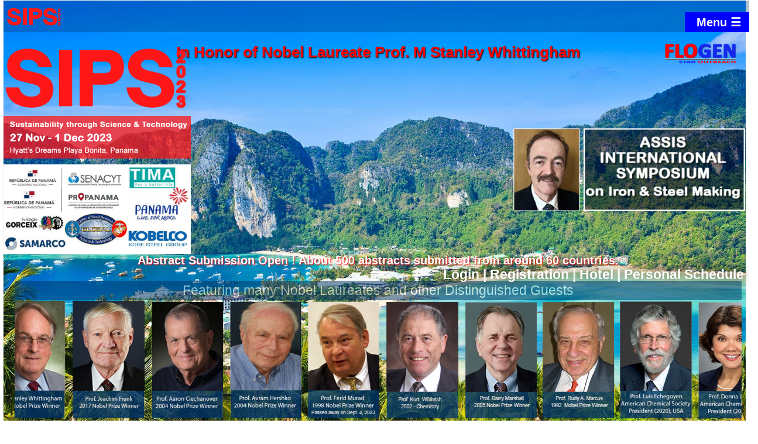

--- FILE ---
content_type: text/html; charset=UTF-8
request_url: https://www.flogen.org/sips2023/summit.php?
body_size: 58268
content:

<!DOCTYPE html>
<html lang="en-US">
   <head><meta http-equiv="Content-Type" content="text/html; charset=utf-8">
       
       <!--Les balises meta essentielles--->
       <title>SIPS 2023 by FLOGEN Stars Outreach</title>
       <meta http-equiv="Content-Language" content="en"/>
       <meta name="viewport" content="width=device-width, initial-scale=1.0"/>
       <meta name="KeyWords" content="Florian Kongoli, SIPS, 2023, FLOGEN Stars Outreach, Sustainability, Summit, Sustainable Industrial Processing Summit and Exhibition, Automation, metallurgy, non-ferrous, ferrous, heat treating, foundry, inorganic chemistry, organic chemistry, information technology, internet, web services, programming, environment, business management, law, medicine, oxidative stress, molten salt, oxidative stress, Nobel Laureate, Ferid Murad,  Andrey Dmitriev, Mark Horstemeyer, Georges Kipouros, Karel Kolomaznik, Yizhak Marcus, Manfred Mauntz, Alexandra Navrotsky, Matthew Nolan, Joseph Poveromo, Patrizia Trovalusci, Toshikazu Yoshikawa, Phuket, Thailand"/>  
       <meta name="description" content="SIPS 2023 Sustainable Industrial Processing Summit and Exhibition is organized by FLOGEN Stars Outreach and hosts multidisciplinary scientific symposiums. Following the previous rich tradition, the summit will cover 3 sustainability pillars:  Science, Technology & Industry, Governance & Management and  Education & Civil Society. SIPS2022 is dedicated to Prof. Ferid Murad, Nobel Laureate in Medicine and the SYMBOL of Unified Science. The summit also honors the following 2023 STARS of sustainable science, technology, and innovation with a specific symposium in their honor and bearing their name: Andrey Dmitriev, Mark Horstemeyer, Georges Kipouros, Karel Kolomaznik, Yizhak Marcus, Manfred Mauntz, Alexandra Navrotsky, Matthew Nolan, Joseph Poveromo, Patrizia Trovalusci, Toshikazu Yoshikawa."/>
       <!--Les balises meta essentielles: Robots & googlebot---> 
       <meta name="robots" content="index, follow" />
       <!--meta name="googlebot" content="index, nosnippet, noarchive" /-->
       <meta name="Publisher" content="FLOGEN" />
       <meta http-equiv="Cache-control" content="public" />
       <meta name="google-site-verification" content="yJwdOr60SWH0QoiQ0_BL1k2gEICEhQd-qyaz8oA16i8" />
       <script language="javascript" type="text/javascript" src="https://www.flogen.org/sips2023/elt/script.js"></script>
       <link rel="stylesheet" href="https://www.flogen.org/sips2023/elt/styles3.css"/>
	   <meta name="viewport" content="width=device-width, initial-scale=1"/>
       <link rel="stylesheet" href="https://www.w3schools.com/w3css/4/w3.css"/> 

<!--script>
var url = window.location.href
var new_path = document.title;
var updated_url= new URL(url).hostname + '/' + new_path;

updated_url = updated_url.replace(/\s/g, '')

document.write(updated_url + '\n')
</script-->

<SCRIPT language="javascript" type="text/javascript">
/*
  var _gaq = _gaq || [];
  _gaq.push(['_setAccount', 'UA-7168949-1']);
  _gaq.push(['_trackPageview']);

  (function() {
    var ga = document.createElement('script'); ga.type = 'text/javascript'; ga.async = true;
    ga.src = ('https:' == document.location.protocol ? 'https://ssl' : 'http://www') + '.google-analytics.com/ga.js';
    var s = document.getElementsByTagName('script')[0]; s.parentNode.insertBefore(ga, s);
  })();*/

// Un tableau qui va contenir toutes tes images.
var images = new Array();  
   images.push("https://www.flogen.org/sips2023/img/Paulo_Santos_Assis_banner5.png");
   images.push("https://www.flogen.org/sips2023/img/Alicia_Duran_banner5.png");
   images.push("https://www.flogen.org/sips2023/img/Luis_Echegoyen_banner5.png");
   images.push("https://www.flogen.org/sips2023/img/Richard_Littleton_Guerrant_banner5.png"); 
   images.push("https://www.flogen.org/sips2023/img/Vasant_Kumar_banner5.png"); 
   images.push("https://www.flogen.org/sips2023/img/Alexandra_Navrotsky_banner5.png");
   images.push("https://www.flogen.org/sips2023/img/Kenneth_Poeppelmeier_banner5.png");
   images.push("https://www.flogen.org/sips2023/img/Mauricio_Leonardo_Torem_banner5.png");
   images.push("https://www.flogen.org/sips2023/img/Hunter_Carter_banner5.png");
   images.push("https://www.flogen.org/sips2023/img/Toshihiko_Ozawa_banner5.png");

    var liens = new Array();   
    liens.push("https://www.flogen.org/sips2023/Paulo_Santos_Assis.php");
    liens.push("https://www.flogen.org/sips2023/Alicia_Duran.php");
    liens.push("https://www.flogen.org/sips2023/Luis_Echegoyen.php");
    liens.push("https://www.flogen.org/sips2023/Richard_Littleton_Guerrant.php");  
    liens.push("https://www.flogen.org/sips2023/Vasant_Kumar.php");  
    liens.push("https://www.flogen.org/sips2023/Alexandra_Navrotsky.php");
    liens.push("https://www.flogen.org/sips2023/Kenneth_Poeppelmeier.php");
    liens.push("https://www.flogen.org/sips2023/Mauricio_Leonardo_Torem.php");
    liens.push("https://www.flogen.org/sips2023/Hunter_Carter.php");
    liens.push("https://www.flogen.org/sips2023/Toshihiko_Ozawa.php");
    
var pointeur = 0;
var bg = 0; 

function ChangerImage(){
    var x = document.getElementById("top5");
   //var y = x.getElementsByClassName("w3-animate-right");
   if(bg%2==0) x.className = "w3-animate-right";
   else  x.className = "w3-animate-top";
   //x.style.backgroundImage = "url('https://www.flogen.org/sips2023/img/bandeau"+bg+".jpg')";
   //x.title = "bandeau"+bg;
   //x.title = bg;
   
   document.getElementById("masuperimage").src = images[pointeur];
   document.getElementById("masuperurl").href = liens[pointeur]; 
   
   if(pointeur < images.length - 1) pointeur++;
   else pointeur = 0;
   if(bg < 3)bg++; //bg=0;
   else bg = 0; 
     
   setTimeout("ChangerImage()", 7050)
}
// Charge la fonction
window.onload = function(){
    carousel3();
    carousel();
    ChangerImage();
}

 </script> 

<!--link href="elt/CalendarControl.css" rel="stylesheet" type="text/css"-->
<!--[if IE]>
    <link rel="stylesheet" href="style-pour-ie.css"/>
<![endif]-->
<!--script src="elt/CalendarControl.js" language="javascript" type="text/javascript" ></script-->

<script type="text/javascript" language="javascript"> //<![CDATA[ 
var tlJsHost = ((window.location.protocol == "https:") ? "https://secure.comodo.com/" : "http://www.trustlogo.com/");
document.write(unescape("%3Cscript src='" + tlJsHost + "trustlogo/javascript/trustlogo.js' type='text/javascript'%3E%3C/script%3E"));
//]]>
</script>

<!--style type="text/css">

body, html {
  height: 100%;
  margin: 0;
}
    .background{
        text-align:center; 
        /*width:100%;*/
        /*height: auto;*/
        height: 100%; 
         background-position: center;
         background-repeat: no-repeat;
         /*background-size: 2500px;*/
         background-size: cover;
         background-image: url(img/bandeau5.jpg);         
    } 
    #menu{  
         background-repeat: no-repeat; 
         background-size: cover;   
         z-index: 100;
         position:fixed; 
         Width:100%;
         text-align:center;  
         background-position: top -100px;
         background-color:rgba(0, 50, 100, 0.3);
 
        } 
     #navbar{  
         background-repeat: no-repeat; 
         background-size: cover;  
         position:fixed; 
         z-index: 100;
         Width:100%;
         text-align:center; 
  top: -150px;
  width: 100%; 
  transition: top 0.3s;
        }       
 
    div.fixed {
    position: fixed;
    bottom: 0;
    left: 0;
    width: 300px;
    background:yellow;
    font-weight:bold;
    border: 3px solid #036;
}
    div.fixed2 {
    position: fixed;
    bottom: 30px;
    left: 0;
    width: 150px;
    background:yellow;
    font-weight:bold;
    border: 3px solid #036;
}
.ablue{color:blue;text-decoration:underline;font-weight:bold;}
.topFlogen3{
        top: 10%;
        right: 20px; 
        position: absolute; width:10%;
  
    }
    #top{text-align:center; 
         width:100%;
         height:500px;
         /*background-color:#036;*/
         background-position: center;
         background-repeat: no-repeat;
         background-size: 2500px;
    }
    /*#top0{color:white;width:100%;font-weight:bold;font-size:150%;background:#036;position: fixed;left:0;top:0;}*/
    #top1{color:white;width:100%;font-size:175%;
     position: absolute;text-align:center;top:70px;color:red;text-align:center;font-weight:bold;text-shadow: 1px 1px 2px  #000}
    .Abstract{color:white;text-align:center;font-weight:bold;text-shadow: 1px 1px 2px  red}
        #top2{position:absolute;top:20%;text-align:center; width:30% !important;}
        
    #top6 #Logo_sips{padding:2px 0; } 
    #top6{position:absolute;top:23%;text-align:center; width:50%;float:left;}
    
    #top2 #Logo_sips{padding:2px 0; }
    
    #top5{position:absolute;top:40%; text-align:right;  right:5px;width:400px}
    #top5 img{margin-right:20px;height:100%;}
    
    #top3{position:absolute;top:70%;color:white;clear:both;font-weight:bold;font-size:150%; border-radius: 5px;width:100%;text-align:center;}
    
    #top4{position:absolute;bottom:0;color:white;clear:both;font-weight:bold;font-size:150%; width:100%;  border-radius: 5px;text-align:center;}
    
    #marquee{font-size:150%; top:410px; color:#fff;font-weight:bold;position:absolute; text-shadow: 0 0 15px red;width:65%;text-align:center;left:20%;}
    
    #login2{font-size:100%; right:15px;top:11%;font-weight:bold;position:absolute; text-shadow: 0 0 15px #000;}
    #login2 a{color:white;}
    
    #mySidebar1{display:none;}
    #mySidebar2{display:none;}
    #legende{ line-height: 100%;}
p{text-align:justify;}

 .panel.show {
    opacity: 1;
    max-height: 1000px !important;  
}

 .tech-slideshow .Nobel{position:absolute;top:50px;background:#036;color:#fff;opacity:0.5;width:100%;font-size:100%}
 
/*Apple iPhone*/ 
@media screen and (max-width: 1200px) {
     /*#left,#top4 { display:none;  }*/
     #mySidebar1{display:block;}
     #mySidebar2{display:block;} 
     /*#covering { display:none;  }*/
     .topFlogen3 { display:none;  } 
     #sympo { display:none;  }
     #top1{font-size:100%;}
     .container{width:100% !important;} 
     #right img{width:100%;} 
     #right  {width:100%;} 
     #login2{top:-10px;left:5%;}
     #login2 a{color:#fff; font-weight:bold;}
     #top3{font-size:100%; }
     .topFlogen3 img{ width: 100%;}
     iframe{width:100% !important;} 
     #content {margin:0; ;width:100%;border:1px solid red; }
     #marquee{font-size:100%; top:425px; color:#fff;font-weight:bold;position:absolute; text-shadow: 0 0 15px red;width:90%;text-align:center;left:5%;} 

    *{font-size:100% !important;}
    
    #top5 img{height:100%}
    #top6{position:absolute;top:2%; left:5px;text-align:center; width:50%;}
    #top2{position:absolute;top:10%; left:5px;text-align:center; width:30%;}
    #top5{position:absolute;top:20%;  right:5px; text-align:center;width:30%;}
    
    #top1{color:white;width:100%;font-weight:bold;font-size:110%;
     position: absolute;text-align:center;top:5px;color:red;text-align:center;font-weight:bold;text-shadow: 1px 1px 2px  #000}
     .tech-slideshow .Abstract{display:none}
     .tech-slideshow {  height: 200px !important;}
      .tech-slideshow .Nobel{position:absolute;top:0px;background:#036;color:#fff;opacity:0.5;width:100%;font-size:100%}
}
 
/*Destop > 750px*/
@media screen and (min-width: 750px)  {
     #content {margin-left:5%; margin-right:5%;  } 
     .container{width:25% !important;}
     .container2{width:25%;}
     #top5{position:absolute;top:25%; text-align:right;  right:5px ;width:20%}
     #top2{width:20%;}
     
}
/*Destop 1024-1600px */
@media screen and (min-width: 1024px) and (max-width: 1600px) {
    #top5{position:absolute;top:20%; text-align:right;  right:5px;width:20%} 
    #top2{position:absolute;top:15%;text-align:center; width:30%; margin:5px;}
}
/*Destop < 480px*/
@media screen and (max-device-width: 480px) {
    #top2{position:absolute;top:10%; width:200px} 
     #top1, #Logo_sips, .br{display:none;}
    .shome img{width:100% !important;}
    #login2{font-size:90%; right:15px;top:-15%;font-weight:bold;position:absolute; text-shadow: 0 0 15px #000;}
    #top6{position:absolute;top:30%;text-align:center; width:90%}
    #content, #contenu{width:100% !important}
    .Nobel{font-size:65% !important;top:-10px !important;} 
    
    #top5{top:25%;}   
}

</style-->
<style type="text/css">

body, html {
  height: 100%;
  margin: 0;
}
    .background{
        text-align:center; 
        /*width:100%;*/
        /*height: auto;*/
        height: 100%; 
         background-position: center;
         background-repeat: no-repeat;
         /*background-size: 2500px;*/
         background-size: cover;
         background-image: url(img/bg1.jpeg);         
    } 
    #menu{  
         background-repeat: no-repeat; 
         background-size: cover;   
         z-index: 100;
         position:fixed; 
         Width:100%;
         text-align:center;  
         background-position: top -100px;
         background-color:rgba(0, 50, 100, 0.3);
                 } 
     #navbar{  
         background-repeat: no-repeat; 
         background-size: cover;  
         position:fixed; 
         z-index: 100;
         Width:100%;
         text-align:center; 
  top: -150px;
  width: 100%; 
  transition: top 0.3s;
        }       
 
    div.fixed {
    position: fixed;
    bottom: 0;
    left: 0;
    width: 300px;
    background:yellow;
    font-weight:bold;
    border: 3px solid #036;
}
    div.fixed2 {
    position: fixed;
    bottom: 30px;
    left: 0;
    width: 150px;
    background:yellow;
    font-weight:bold;
    border: 3px solid #036;
}
    div.fixed5 {
    position: fixed;
    bottom: 2px;
    left: 2px;
    width: 250px;
    background:yellow;
    font-weight:bold;
    border: 3px solid #036
    padding:10px;
}
.ablue{color:blue;text-decoration:underline;font-weight:bold;}
.topFlogen3{
        top: 10%;
        right: 20px; 
        position: absolute; width:10%;
  
    }
    #top{text-align:center; 
         width:100%;
         height:500px;
         /*background-color:#036;*/
         background-position: center;
         background-repeat: no-repeat;
         background-size: 2500px;
    }
    /*#top0{color:white;width:100%;font-weight:bold;font-size:150%;background:#036;position: fixed;left:0;top:0;}*/
    #top1{color:white;width:100%;font-size:175%;
     position: absolute;text-align:center;top:70px;color:red;text-align:center;font-weight:bold;text-shadow: 1px 1px 2px  #000}
    .Abstract{color:white;text-align:center;font-weight:bold;text-shadow: 1px 1px 2px  red}
        #top2{position:absolute;top:10%;text-align:center; width:25%;}
        
    #top6 #Logo_sips{padding:2px 0; } 
    #top6{position:absolute;top:23%;text-align:center; width:50%;float:left;}
    
    #top2 #Logo_sips{padding:2px 0; }
    
    #top5{position:absolute;top:40%; text-align:right;  right:5px;width:400px}
    #top5 img{margin-right:20px;height:100%;}
    
    #top3{position:absolute;top:70%;color:white;clear:both;font-weight:bold;font-size:150%; border-radius: 5px;width:100%;text-align:center;}
    
    #top4{position:absolute;bottom:0;color:white;clear:both;font-weight:bold;font-size:150%; width:100%;  border-radius: 5px;text-align:center;}
    
    #marquee{font-size:150%; top:410px; color:#fff;font-weight:bold;position:absolute; text-shadow: 0 0 15px red;width:65%;text-align:center;left:20%;}
    
    #login2{font-size:100%; right:15px;top:11%;font-weight:bold;position:absolute; text-shadow: 0 0 15px #000;}
    #login2 a{color:white;}
    
    #mySidebar1{display:none;}
    #mySidebar2{display:none;}
    #legende{ line-height: 100%;}
p{text-align:justify;}

 .panel.show {
    opacity: 1;
    max-height: 1000px !important;  
}

 .tech-slideshow .Nobel{position:absolute;top:50px;background:#036;color:#fff;opacity:0.5;width:100%;font-size:100%}

/*Apple iPhone*/ 
@media screen and (max-width: 1200px) {
     /*#left,#top4 { display:none;  }*/
     #mySidebar1{display:block;}
     #mySidebar2{display:block;} 
     /*#covering { display:none;  }*/
     .topFlogen3 { display:none;  } 
     #sympo { display:none;  }
     #top1{font-size:100%;}
     .container{width:100% !important;} 
     #right img{width:100%;} 
     #right  {width:100%;} 
     #login2{top:-10px;left:5%;}
     #login2 a{color:#fff; font-weight:bold;}
     #top3{font-size:100%; }
     .topFlogen3 img{ width: 100%;}
     iframe{width:100% !important;} 
     #content {margin:0; ;width:100%;border:1px solid red; }
     #marquee{font-size:100%; top:425px; color:#fff;font-weight:bold;position:absolute; text-shadow: 0 0 15px red;width:90%;text-align:center;left:5%;} 

    *{font-size:100% !important;}
    
    #top5 img{height:100%}
    #top6{position:absolute;top:2%; left:5px;text-align:center; width:50%;}
    #top2{position:absolute;top:2%; left:5px;text-align:center; width:50%;height:15%;}
    #top5{position:absolute;top:40%;  left:5px; text-align:center;  width:300px}
    
    #top1{color:white;width:100%;font-weight:bold;font-size:110%;
     position: absolute;text-align:center;top:5px;color:red;text-align:center;font-weight:bold;text-shadow: 1px 1px 2px  #000}
     .tech-slideshow .Abstract{display:none}
     .tech-slideshow {  height: 250px !important;}
      .tech-slideshow .Nobel{position:absolute;top:0px;background:#036;color:#fff;opacity:0.5;width:100%;font-size:100%}
      #sponsors img{width:100% !important;}
}
/*Apple iPad, laptop*/
@media screen and (min-width: 750px) and (max-width: 1250px) { 
}
/*Destop*/
@media screen and (min-width: 750px)  {
     #content {margin-left:5%; margin-right:5%;  } 
     .container{width:25% !important;}
     .container2{width:25%;}
     #top5{position:absolute;top:40%; text-align:right;  right:5px ;width:400px}
     
     
}
@media screen and (min-width: 1024px) and (max-width: 1600px) {
    #top5{position:absolute;top:30%; text-align:right;  right:5px;width:400px}
        #top2{position:absolute;top:10%;text-align:center; width:25%;}
}
@media screen and (max-device-width: 480px) {
     #top1, #Logo_sips{display:none;}
    .shome img{width:100% !important;}
    #login2{font-size:70%; right:15px;top:-15%;font-weight:bold;position:absolute; text-shadow: 0 0 15px #000;}
    #top6{position:absolute;top:30%;text-align:center; width:90%}
    #content, #contenu{width:100% !important}
    .Nobel{font-size:70% !important}
    #top2{position:absolute;top:5%;}
    #top5{top:35%;}
    #sponsors img{width:100% !important;}
}
@media screen and (orientation:portrait) {
}
@media screen and (orientation:landscape) {
}
</style>
<!-- Dans le <head> ou juste avant </body> -->
<!--script src="https://www.google.com/recaptcha/enterprise.js" async defer></script-->
<!--script src="https://www.google.com/recaptcha/api.js" async defer></script-->
</head>       

<body> 
<div class="background" style="border:1px solid #eee">
    



<div style="padding-left:30px; "  id="menu">
    

<link rel="stylesheet" 
href="https://cdnjs.cloudflare.com/ajax/libs/font-awesome/4.7.0/css/font-awesome.min.css">
 
<meta name="viewport" content="width=device-width, initial-scale=1"><style>
body {margin:0;padding:0 5px;font-family:Arial}
* {
  box-sizing: border-box;
}
#toplogomenu{
  display: block;
  position: absolute;
  text-align:right;
  margin-left: auto;
  margin-right: auto; 
  max-width:100%; 
  min-width: 100%;
  height:120px; 
  /*background: rgba(0, 0, 0, 0.5);*/
  
} 
.topnav {
  overflow: hidden;
   margin-left:60px;
   margin-top:20px;
}
.toplogo img{ 
  width:275px;  
}


@media screen and (max-width: 1600px) {
#toplogomenu{ 
  min-width: 1200px; 
  height:100px; 
} 
 
.topnav {
  overflow: hidden;
   margin-left:20%;
   margin-top:20px;
  }
}


.topnav a {
  float: left;
  display: block;
  color:white ;  
  text-align: center;
  padding: 10px 12px;
  font-weight:bold;
  text-decoration: none;
  font-size: 100%;
  /*text-shadow: 2px 2px 25px #000, 0 -1px black, 5px 5px 5px #000; 
  text-shadow: black 0.1em 0.1em 0.2em
  text-shadow: -2px 0 black, 0 3px black,
      3px 0 black, 0 -2px black;*/
}
.topnav .icon {
  display: none;
}

.drpdown {
  float: left;
  overflow: hidden;
}

.drpdown .drpbtn {
  font-size: 120%;    
  font-weight:bold;
  border: none;
  outline: none;
  color: white;
  padding: 5px 12px;
  background-color: inherit;
  font-family: inherit; 
  margin: 0;
  text-shadow: 2px 2px 25px #000, 0 -1px black, 5px 5px 5px #000;
  /*text-shadow: 2px 2px 25px #000, 0 -1px black, 5px 5px 5px #000; */
}

.topnav .drpdown a {
  /*text-shadow: 1px 0px 0px #000;*/   
  font-weight:bold;
}

.drpdown-content {
  display: none;
  position: absolute;
  background-color: #f9f9f9;
  min-width: 160px;
  /*box-shadow: 0px 8px 16px 0px rgba(0,0,0,0.2);*/
  z-index: 1;
}

.drpdown-content a {
  float: none;
  color: #369;
  padding: 2px 20px;
  text-decoration: none;
  display: block;
  text-align: left;
}


.drpdown-content a:hover {
  background-color: #ddd;
  color: black;
}

.drpdown:hover .drpdown-content {
  display: block;
}
.toplogo{
    position:absolute;top:0px;left:15px;
}   

 .actif, .topnav a:hover, .drpdown:hover .drpbtn {
  background-color: blue !important;
  color: white !important;
}

@media screen and (max-width: 1600px) {
  .topnav a:not(:first-child), .drpdown .drpbtn {
    display: none;
  }
  .topnav a.icon {
    float: right;
    display: block;
  }
  .topnav { margin-left:5px;}
 

  .topnav.responsive {position: relative;background:white;}
  .topnav.responsive .icon {
    position: absolute;
    right: 0;
    top: 0;
  }
  h1{font-size:110%;}
  .topnav.responsive a {
    float: none;
    display: block;
    text-align: left;
  }
  .topnav.responsive .drpdown {float: none;}
  .topnav.responsive .drpdown-content {position: relative;}
  .topnav.responsive .drpdown .drpbtn {
    display: block;
    width: 100%;
    text-align: left;
  }
  .topnav a {
    float: none;
  padding: 2px 20px;
  }
  .toplogo{
    position:absolute;top:2px;left:5%;width:200px;
}
 .bannerTop{
        width:100%;
    }  
    
#toplogomenu{ 
  max-width:100%; 
  min-width: 100%;
  height:120px; 
 }
}
 

@media screen and (max-width: 1600px) {
 
.button {
  border: none;
  outline: 0;
  display: inline-block;
  padding: 15px;
  color: white;
  background-color: #036;
  text-align: center;
  cursor: pointer;
  width: 100%;
}
.toplogo img{ 
  width:100px;  
}
.toplogo { 
  text-align:left;
}
.button:hover {
  background-color: #fff;
}
.button a {
  color: #fff;
}
}  
</style>
   
  

<div style="position:fixe; text-align:center !important"> 
<a href="https://www.flogen.org/sips2023#content_top"> 
<img src="https://www.flogen.org/sips2023/img/SIPS_logo.png" 
 width="120px" style="position:absolute;left:5px;top:10px;padding-right:25px"></a>
<div class="topnav" id="myTopnav"> 

<div class="drpdown">
               <button class="drpbtn">Home
                    <i class="fa fa-caret-down"></i>
               </button>
               <div class="drpdown-content" ><a href="https://www.flogen.org/sips2023//?p=103#content_top">About</a><a href="https://www.flogen.org/sips2023//page.php?p=104#content_top">Prof. Stanley Whittingham</a></div></div><div class="drpdown">
               <button class="drpbtn">Summit
                    <i class="fa fa-caret-down"></i>
               </button>
               <div class="drpdown-content" ><a href="https://www.flogen.org/sips2023//summit.php?p=169#content_top">Organizers</a><a href="https://www.flogen.org/sips2023//summit.php?p=14#content_top">Symposia</a><a href="https://www.flogen.org/sips2023//summit.php?p=15#content_top">Leading Committee</a><a href="https://www.flogen.org/sips2023//summit.php?p=75#content_top">Symposia Committees </a><a href="https://www.flogen.org/sips2023//summit.php?p=16#content_top">Intl. Committees</a><a href="https://www.flogen.org/sips2023//?p=17#content_top"></a></div></div><div class="drpdown">
               <button class="drpbtn">Venue
                    <i class="fa fa-caret-down"></i>
               </button>
               <div class="drpdown-content" ><a href="https://www.flogen.org/sips2023//page.php?p=18#content_top">Geographical Location</a><a href="https://www.flogen.org/sips2023//page.php?p=19#content_top">Meeting</a><a href="https://www.flogen.org/sips2023//page.php?p=20#content_top">Accommodation</a><a href="https://www.flogen.org/sips2023//page.php?p=67#content_top">On-Site Practical Info</a><a href="https://www.flogen.org/sips2023/gallery.php?p=89#content_top">Photos</a><a href="https://www.flogen.org/sips2023/gallery.php?v=1&p=91#content_top">Videos</a></div></div><div class="drpdown">
               <button class="drpbtn">Information
                    <i class="fa fa-caret-down"></i>
               </button>
               <div class="drpdown-content" ><a href="https://www.flogen.org/sips2023//page.php?p=23#content_top">Announcements</a><a href="https://www.flogen.org/sips2023//page.php?p=168#content_top">Download logos</a><a href="https://www.flogen.org/sips2023//page.php?p=85#content_top">Download Banner</a><a href="https://www.flogen.org/sips2023//page.php?p=87#content_top">Download Flyer</a><a href="https://www.flogen.org/sips2023//page.php?p=27#content_top">Publications</a><a href="https://www.flogen.org/sips2023//page.php?p=28#content_top">Important Dates</a><a href="https://www.flogen.org/sips2023//page.php?p=78#content_top">Fees</a><a href="https://www.flogen.org/sips2023//page.php?p=30#content_top">Financial Support</a><a href="https://www.flogen.org/sips2023//page.php?p=21#content_top">Travel</a><a href="https://www.flogen.org/sips2023//page.php?p=172#content_top">Travel Insurance Policy</a><a href="https://www.flogen.org/sips2023//page.php?p=26#content_top">Visas</a><a href="https://www.flogen.org/sips2023//page.php?p=92#content_top">Invitation Letter</a><a href="https://www.flogen.org/sips2023//page.php?p=100#content_top">News</a></div></div><div class="drpdown">
               <button class="drpbtn">Sponsorship
                    <i class="fa fa-caret-down"></i>
               </button>
               <div class="drpdown-content" ><a href="https://www.flogen.org/sips2023//page.php?p=31#content_top">Sponsors</a><a href="https://www.flogen.org/sips2023//page.php?p=32#content_top">Sponsorship Info</a><a href="https://www.flogen.org/sips2023//page.php?p=33#content_top">Exhibition Info</a></div></div><div class="drpdown">
               <button class="drpbtn">Submission
                    <i class="fa fa-caret-down"></i>
               </button>
               <div class="drpdown-content" ><a href="https://www.flogen.org/sips2023//acct_login.php?p=34#content_top">Login</a><a href="https://www.flogen.org/sips2023//abstract_submission.php?p=35#content_top">Abstract</a><a href="https://www.flogen.org/sips2023//abstract_submission.php?p=36#content_top">Paper</a></div></div><div class="drpdown">
               <button class="drpbtn">Program
                    <i class="fa fa-caret-down"></i>
               </button>
               <div class="drpdown-content" ><a href="https://www.flogen.org/sips2023//page.php?p=94#content_top">General Program Grid</a><a href="https://www.flogen.org/sips2023//scheduled_program_detailled.php?p=37#content_top">Detailed Program Grid</a><a href="https://www.flogen.org/sips2023//plenaries.php?p=60#content_top">Distinguished Lectures</a><a href="https://www.flogen.org/sips2023//technical_program.php?p=38#content_top">List of Abstracts</a><a href="advance_program.php?p=5#content_top">Summit Plenaries</a><a href="advance_program.php#content_top">Interactive Program</a><a href="https://www.flogen.org/sips2023//page.php?p=93#content_top">Interactive Program</a><a href="https://www.flogen.org/sips2023//page.php?p=95#content_top">Printed Program</a><a href="https://www.flogen.org/sips2023//pdfs/SIPS_2023_ADDENDUM.pdf?p=174#content_top">SIPS 2023 ADDENDUM </a><a href="https://www.flogen.org/sips2023//page.php?p=39#content_top">Workshops</a><a href="https://www.flogen.org/sips2023//page.php?p=40#content_top">Social Program</a><a href="https://www.flogen.org/sips2023//page.php?p=41#content_top">Recreational Activities</a></div></div><div class="drpdown">
               <button class="drpbtn">Registration
                    <i class="fa fa-caret-down"></i>
               </button>
               <div class="drpdown-content" ><a href="acct_login.php?p=43&step=3c59dc048e8850243be8079a5c74d079#content_top">Create an Account</a><a href="https://www.flogen.org/sips2023//acct_login.php?step=3c59dc048e8850243be8079a5c74d079?p=43#content_top">Create an Account</a><a href="https://www.flogen.org/sips2023//eRegistration.php?p=44#content_top">Registration</a><a href="https://www.flogen.org/sips2023//page.php?p=90#content_top">Fees</a></div></div><div class="drpdown">
               <button class="drpbtn">Guidelines
                    <i class="fa fa-caret-down"></i>
               </button>
               <div class="drpdown-content" ><a href="https://www.flogen.org/sips2023//page.php?p=73#content_top">Flow of Events</a><a href="https://www.flogen.org/sips2023//page.php?p=99#content_top">Types of Presentations</a><a href="https://www.flogen.org/sips2023//page.php?p=58#content_top">Abstract Preparation</a><a href="https://www.flogen.org/sips2023//page.php?p=59#content_top">Paper Preparation</a><a href="https://www.flogen.org/sips2023//page.php?p=45#content_top">Oral Presentation</a><a href="https://www.flogen.org/sips2023//page.php?p=46#content_top">Poster Presentation</a><a href="https://www.flogen.org/sips2023//page.php?p=105#content_top">Symposium (Co-)Chairs</a><a href="https://www.flogen.org/sips2023//page.php?p=171#content_top">Scheduling Guidelines for (Co-)Chairs</a><a href="https://www.flogen.org/sips2023//page.php?p=47#content_top">Session Chair</a><a href="https://www.flogen.org/sips2023//page.php?p=76#content_top">Session Monitor</a></div></div><div class="drpdown">
               <button class="drpbtn">Post Summit
                    <i class="fa fa-caret-down"></i>
               </button>
               <div class="drpdown-content" ><a href="https://www.flogen.org/sips2023//pdfs/SIPS_2023_Report.pdf?p=48#content_top">Reports</a><a href="https://www.flogen.org/sips2023//page.php?p=49#content_top">Articles</a><a href="photosVideos/?p=50#top4">Photos</a><a href="https://www.flogen.org/sips2023//page.php?p=68#content_top">Videos</a></div></div><div class="drpdown">
               <button class="drpbtn">Previous Summits
                    <i class="fa fa-caret-down"></i>
               </button>
               <div class="drpdown-content" style="overflow-y: scroll;height: 200px;width:100"><a href="https://www.flogen.org/sips2023//page.php?p=166#content_top">SIPS 2022</a><a href="https://www.flogen.org/sips2023//page.php?p=102#content_top">SIPS 2019</a><a href="https://www.flogen.org/sips2023//page.php?p=97#content_top">SIPS 2018</a><a href="https://www.flogen.org/sips2023//page.php?p=88#content_top">SIPS 2017</a><a href="https://www.flogen.org/sips2023//page.php?p=84#content_top">SIPS 2016</a><a href="https://www.flogen.org/sips2023//page.php?p=77#content_top">SIPS 2015</a><a href="https://www.flogen.org/sips2023//page.php?p=70#content_top">SIPS 2014</a><a href="https://www.flogen.org/sips2023//page.php?p=72#content_top">SIPS 2013</a><a href="https://www.flogen.org/sips2023//page.php?p=54#content_top">SIPS 2011</a><a href="https://www.flogen.org/sips2023//page.php?p=55#content_top">SIPS 2006</a><a href="https://www.flogen.org/sips2023//page.php?p=56#content_top">SIPS 2003-1</a><a href="https://www.flogen.org/sips2023//page.php?p=57#content_top">SIPS 2003-2</a></div></div><div class="drpdown">
               <button class="drpbtn">Videos
                    <i class="fa fa-caret-down"></i>
               </button>
               <div class="drpdown-content" style="overflow-y: scroll;height: 200px;width:100"><a href="https://www.flogen.org/sips2023//page.php?p=126#content_top">Nobel Laureates</a><a href="https://www.flogen.org/sips2023//page.php?p=127#content_top">Advanced Materials</a><a href="https://www.flogen.org/sips2023//page.php?p=128#content_top">CEO/Director/Entrepreneurship</a><a href="https://www.flogen.org/sips2023//page.php?p=129#content_top">Chemistry</a><a href="https://www.flogen.org/sips2023//page.php?p=130#content_top">Energy</a><a href="https://www.flogen.org/sips2023//page.php?p=131#content_top">Ferro-alloys</a><a href="https://www.flogen.org/sips2023//page.php?p=132#content_top">Geomechanics</a><a href="https://www.flogen.org/sips2023//page.php?p=133#content_top">Impressions</a><a href="https://www.flogen.org/sips2023//page.php?p=134#content_top">Intelligent Materials and Complex Systems</a><a href="https://www.flogen.org/sips2023//page.php?p=135#content_top">Iron and Steel Making</a><a href="https://www.flogen.org/sips2023//page.php?p=136#content_top">Laws and their Applications</a><a href="https://www.flogen.org/sips2023//page.php?p=137#content_top">Medicine</a><a href="https://www.flogen.org/sips2023//page.php?p=138#content_top">Mining</a><a href="https://www.flogen.org/sips2023//page.php?p=139#content_top">Molten Salts and Glass-forming Liquids</a><a href="https://www.flogen.org/sips2023//page.php?p=140#content_top">Multiscale Material Mechanics</a><a href="https://www.flogen.org/sips2023//page.php?p=141#content_top">Non-ferrous</a><a href="https://www.flogen.org/sips2023//page.php?p=142#content_top">Physics</a><a href="https://www.flogen.org/sips2023//page.php?p=143#content_top">Politics</a><a href="https://www.flogen.org/sips2023//page.php?p=144#content_top">Promotional Videos</a><a href="https://www.flogen.org/sips2023//page.php?p=145#content_top">Recycling</a></div></div><div class="drpdown">
               <button class="drpbtn">Contacts
                    <i class="fa fa-caret-down"></i>
               </button>
               <div class="drpdown-content" ><a href="https://www.flogen.org/sips2023//page.php?p=61#content_top">Contact Us</a></div></div> 

  <a href="javascript:void(0);" style="font-size:20px;background:blue" 
  class="icon" id="icon1" onclick="myFunction2()">Menu  &#9776;</a>
  <a href="javascript:void(0);" style="font-size:20px;background:blue;display:none" 
  class="icon" id="icon2"  onclick="myFunction2()">Close  &#9776;</a>
</div>
</div>

 

<script>
    function myFunction2() {
      var x = document.getElementById("myTopnav");
      var y = document.getElementById("icon1");
      var z = document.getElementById("icon2"); 
      if (x.className === "topnav") {
        x.className += " responsive";
        y.style.display="none";
        z.style.display="block";
      }else {
        x.className = "topnav";
        y.style.display="block";
        z.style.display="none";
      }
    }
</script>  </div>
        <div class="topFlogen3">
           <a href="https://www.flogen.org">
           <img src="https://www.flogen.org/img/logo_flogen.png" alt="Flogen" width="100%"/>  
           </a>
       </div>
        
      <!--div id="top" style="position: absolute;"-->
           <div id="top1">
            In Honor of Nobel Laureate Prof. M Stanley Whittingham
        </div>
           
	                
        <div id="top2"> 
            <a href="https://www.flogen.org/sips2023#content_top">
                <img id="Logo_sips" src="https://www.flogen.org/sips2023/img/SIPS_logo.png" alt="Logo" width="100%" />
             
	      <br>
	        <img  id="covering" src="/sips2023/img/dateSympo.png" alt=""  width="100%"
	        style="margin-bottom:10px"/></a>
	      <br>  
                <img src="img/sponsors.jpg" alt="" width="100%" /> 
    	
    	</div> 
    	
                <div id="top5"> <a id="masuperurl" href="https://www.flogen.org/sips2023/">
    		    <img id="masuperimage" src="https://www.flogen.org/sips2023//img/Paulo_Santos_Assis_banner5.png" alt="Banner" width="100%"/></a>  </div> 
     
    	
		   <!--div id="top3"> 
		    Abstract Submission Open! About 300 abstracts submitted from about 40 countries 
		</div-->   
		   <div id="top4" name="top4">
		 <div class="tech-slideshow">
     <h4 class="Abstract"><a href="https://www.flogen.org/sips2023/abstract_submission.php#content_top" style="color:white">Abstract Submission Open </a>! About 500 abstracts submitted from around 60 countries.</h4><br class='br'>
     <h4 class="Nobel" >Featuring many Nobel Laureates and other Distinguished Guests</h4>  
  <div class="mover-1"></div>
  <!--div class="mover-1"></div--> 
</div>



<style>
.tech-slideshow {
  height: 300px;
  max-width: 97%;
  margin: 0px auto;
  position: relative;
  overflow: hidden; 
  color:white;
  transform: translate3d(0, 0, 0);
}

.tech-slideshow > div {
  
  width: 5000px;
  background: url(img/mover-1750_20_1.png); 
  position: absolute;
  height: 100%; 
  left: 0;  
  transform: translate3d(0, 0, 0);
}
.tech-slideshow .mover-1 {
  animation: moveSlideshow 50s linear infinite;
}
.tech-slideshow .mover-2 {
  opacity: 0;
  transition: opacity 0.5s ease-out;
  background-position: 0 -500px;
  animation: moveSlideshow 15s linear infinite;
}
.tech-slideshow:hover .mover-1 {
    -webkit-animation-play-state: paused;
    -moz-animation-play-state: paused;
    -o-animation-play-state: paused;
     animation-play-state: paused;
}

@keyframes moveSlideshow {
  100% { 
    transform: translateX(-66.6666%);  
  }
}

/*Apple iPhone*/ 
@media screen and (max-width: 1200px) {
    .tech-slideshow > div { 
      height: 100%;  
}
.tech-slideshow {
  height: 200px;
}
}
</style>
 
 
		
    <!--/div--> 
    
    
            <div id="login2" style="text-align:center"> 
          <a href="acct_login.php?p=43#content_top">Login</a>			      
			       | <a href="https://www.flogen.org/sips2023/acct_login.php?redir=1#content_top"> Registration </a>		       
			      
			       | <a href="https://www.flogen.org/sips2023/page.php?p=29#content_top" target="_blank">Hotel</a> 
			       
			       <a href="https://www.flogen.org/sips2023/acct_login.php?redir=2#content_top"> | Personal Schedule </a>		       		
		
		</div></div>
</div>

 






<div id="right" style="display:none"> 
<style>
.mySlides3 {display:none}
.w3-left, .w3-right, .w3-badge {cursor:pointer}
.w3-badge {height:13px;width:13px;padding:0}
#legende{
    text-align:center;
    background:#036;
    color:#fff;
    width:100%;
    font-family:Calibri;
    font-weight:bold;
    font-size:150%;
}
</style>

<div class="w3-content w3-display-container" style="max-width:300px;">
    <div id="legende"></div>
    <img class="mySlides3 w3-animate-right" src="https://www.flogen.org/sips2018/img/Dan_Shechtman.jpg" style="width:100%">
    <img class="mySlides3 w3-animate-right" src="img/Didier_Queloz.jpg" style="width:100%">    
    <img class="mySlides3 w3-animate-right" src="img/Stanley_Whittingham.jpg" style="width:100%">
    <img class="mySlides3 w3-animate-right" src="img/Konstantin_Novoselov.jpg" style="width:100%">
    <img class="mySlides3 w3-animate-right" src="img/Aaron_Ciechanover.jpg" style="width:100%"> 
    <img class="mySlides3 w3-animate-right" src="img/Avram_Hershko.jpg" style="width:100%">
    <img class="mySlides3 w3-animate-right" src="https://www.flogen.org/sips2019/img/Kurt_Wuthrich.png" style="width:100%">
    <img class="mySlides3 w3-animate-right" src="https://www.flogen.org/sips2018/img/Ferid_Murad.jpg" style="width:100%">
    <img class="mySlides3 w3-animate-right" src="img/Richard_Roberts.jpg" style="width:100%"> 
  <!--img class="mySlides3 w3-animate-right" src="https://www.flogen.org/sips2019/img/Klaus_Klitzing.jpg" style="width:100%"-->
   <img class="mySlides3 w3-animate-right" src="https://www.flogen.org/sips2021/img/Luis_Echegoyen.jpg" style="width:100%">
   <img class="mySlides3 w3-animate-right" src="https://www.flogen.org/sips2018/img/Donna_Nelson.jpg" style="width:100%">
   
   <img class="mySlides3 w3-animate-right" src="https://www.flogen.org/sips2019/img/Subra_Suresh.jpg" style="width:100%">
   <img class="mySlides3 w3-animate-right" src="https://www.flogen.org/sips2021/img/Nektarios_Tavernarakis.jpg" style="width:100%">

   
  <div onclick="myStopFunction()" class="w3-center w3-container w3-section w3-large w3-text-white w3-display-bottommiddle" style="width:100%">
    <div class="w3-left w3-hover-text-khaki" onclick="plusDivs(-1)">
        &#10094;</div>
    <div class="w3-right w3-hover-text-khaki" onclick="plusDivs(1)">
        &#10095;</div>
    
    <span class="w3-badge demo w3-border w3-transparent w3-hover-white" onclick="currentDiv(1)"></span>
    <span class="w3-badge demo w3-border w3-transparent w3-hover-white" onclick="currentDiv(2)"></span>
    <span class="w3-badge demo w3-border w3-transparent w3-hover-white" onclick="currentDiv(3)"></span>
    <span class="w3-badge demo w3-border w3-transparent w3-hover-white" onclick="currentDiv(4)"></span>
    <span class="w3-badge demo w3-border w3-transparent w3-hover-white" onclick="currentDiv(5)"></span>
    <span class="w3-badge demo w3-border w3-transparent w3-hover-white" onclick="currentDiv(6)"></span>
    <span class="w3-badge demo w3-border w3-transparent w3-hover-white" onclick="currentDiv(7)"></span>
    <span class="w3-badge demo w3-border w3-transparent w3-hover-white" onclick="currentDiv(8)"></span>
    <span class="w3-badge demo w3-border w3-transparent w3-hover-white" onclick="currentDiv(9)"></span>
    <span class="w3-badge demo w3-border w3-transparent w3-hover-white" onclick="currentDiv(10)"></span>
    <span class="w3-badge demo w3-border w3-transparent w3-hover-white" onclick="currentDiv(11)"></span>
    <span class="w3-badge demo w3-border w3-transparent w3-hover-white" onclick="currentDiv(12)"></span>
    <span class="w3-badge demo w3-border w3-transparent w3-hover-white" onclick="currentDiv(13)"></span>
  </div>
</div>

<script>
var caption = new Array();
caption[0] 	= "<u>Distinguished Guests</u><br/>Prof. Dan Shechtman <br/> 2011 Nobel Prize Winner"; 
caption[1] 	= "<u>Distinguished Guests</u><br/>Prof. Didier Queloz <br/> 2019 Nobel Prize  Winner";
caption[2] 	= "<u>Distinguished Guests</u><br/>Prof. M Stanley Whittingham <br/> 2019 Nobel Prize  Winner";
caption[3] 	= "<u>Distinguished Guests</u><br/>Sir Konstantin Novoselov <br/> 2010 Nobel Prize Winner"; 
caption[4] 	= "<u>Distinguished Guests</u><br/>Prof. Aaron Ciechanover<br/> 2004 Nobel Prize  Winner";
caption[5] 	= "<u>Distinguished Guests</u><br/>Prof. Avram Hershko <br/> 2004 Nobel Prize  Winner";
caption[6]  = "<u>Distinguished Guests</u><br/>Prof. Kurt W&uuml;thrich<br/>2002 Nobel Prize Winner";
caption[7] 	= "<u>Distinguished Guests</u><br/>Prof. Ferid Murad <br/> 1998 Nobel Prize  Winner";
caption[8] 	= "<u>Distinguished Guests</u><br/>Sir Richard Roberts <br/> 1993 Nobel Prize  Winner";

caption[9]  = "<u>Distinguished Guests</u><br/>Prof. Luis Echegoyen <br/> American Chemical Society President (2020), USA";
caption[10]  = "<u>Distinguished Guests</u><br/>Prof. Donna J. Nelson <br/> American Chemical Society President(2016), USA";
caption[11]  = "<u>Distinguished Guests</u><br/>Prof. Subra Suresh <br/> President, NTU, Singapore, former Director, NSF, USA";
caption[12]  = "<u>Distinguished Guests</u><br/>Prof. Nektarios Tavernarakis <br/> Vice President, European Research Council";

var slideIndex = 1;
showDivs(slideIndex);

function plusDivs(n) {
  showDivs(slideIndex += n);
}

function currentDiv(n) {
  showDivs(slideIndex = n);
}

function showDivs(n) {
  var i;
  var x = document.getElementsByClassName("mySlides3");
  var dots = document.getElementsByClassName("demo");
  if (n > x.length) {slideIndex = 1}    
  if (n < 1) {slideIndex = x.length}
  for (i = 0; i < x.length; i++) {
     x[i].style.display = "none";  
  }
  for (i = 0; i < dots.length; i++) {
     dots[i].className = dots[i].className.replace(" w3-white", "");
  }
 	
  x[slideIndex-1].style.display = "block";  
  dots[slideIndex-1].className += " w3-white";
  document.getElementById('legende').innerHTML = caption[slideIndex - 1];
}

var myIndex3 = 0;

var myVar;

function myFunction() {
  myVar = setTimeout( carousel3, 7000);
}

function myStopFunction() {
  clearTimeout(myVar);
}

function carousel3() {
    var i;
    var x = document.getElementsByClassName("mySlides3");
  	var dots = document.getElementsByClassName("demo");
    for (i = 0; i < x.length; i++) {
       x[i].style.display = "none";  
    }
  	for (i = 0; i < dots.length; i++) {
     	dots[i].className = dots[i].className.replace(" w3-white", "");
  	}
    myIndex3++;
    if (myIndex3 > x.length) {myIndex3 = 1}    
    x[myIndex3-1].style.display = "block"; 
    dots[myIndex3-1].className += " w3-white"; 
    document.getElementById('legende').innerHTML = caption[myIndex3 - 1];
    
    //setTimeout(carousel3, 7000); // Change image every 2 seconds
    myFunction() ;
}


</script>    <div class="w3-content w3-section" style="max-width:480px">
    <img class="mySlides w3-animate-right" src="https://www.flogen.org/sips2023/img/right1.jpg" style="width:100%;border:5px solid #fff" title="1"  alt=""/>
    <img class="mySlides w3-animate-left" src="https://www.flogen.org/sips2023/img/right2.jpg" style="width:100%;border:5px solid #fff" title="2" alt=""/>
    <img class="mySlides w3-animate-top" src="https://www.flogen.org/sips2023/img/right3.jpg" style="width:100%;border:5px solid #fff" title="3" alt=""/>
    <img class="mySlides w3-animate-left" src="https://www.flogen.org/sips2023/img/right4.jpg" style="width:100%;border:5px solid #fff" title="4" alt=""/>
    <img class="mySlides w3-animate-fading" src="https://www.flogen.org/sips2023/img/right5.jpg" style="width:100%;border:5px solid #fff" title="5" alt=""/>
    <img class="mySlides w3-animate-opacity" src="https://www.flogen.org/sips2023/img/right6.jpg" style="width:100%;border:5px solid #fff" title="6" alt=""/>
    <img class="mySlides w3-animate-zoom" src="https://www.flogen.org/sips2023/img/right7.jpg" style="width:100%;border:5px solid #fff" title="7" alt=""/>
    <img class="mySlides w3-animate-top" src="https://www.flogen.org/sips2023/img/right8.jpg" style="width:100%;border:5px solid #fff" title="8" alt=""/>
    
    <img class="mySlides w3-animate-right" src="https://www.flogen.org/sips2023/img/right9.jpg" style="width:100%;border:5px solid #fff" title="9" alt=""/>
    <img class="mySlides w3-animate-bottom" src="https://www.flogen.org/sips2023/img/right10.jpg" style="width:100%;border:5px solid #fff" title="10" alt=""/>
</div>

<script type="text/javascript" language="javascript">
var myIndex = 0;
function carousel() {
    var i;
    var x = document.getElementsByClassName("mySlides");
    for (i = 0; i < x.length; i++) {
      x[i].style.display = "none";  
    }
    myIndex++;
    if (myIndex > x.length) {myIndex = 1}    
    x[myIndex-1].style.display = "block";  
    setTimeout(carousel, 7000);    
}
</script>
</div>
          
<!---->
<div id="contenu" style="
       width:65% ">
      <a id="content_top"></a> 
 
<script>
var acc = document.getElementsByClassName("accordion");
var i;

for (i = 0; i < acc.length; i++) {
    acc[i].onclick = function(){
        this.classList.toggle("active");
        this.nextElementSibling.classList.toggle("show");
  }
}

<script>
function openModal() {
  document.getElementById('myModal').style.display = "block";
}

function closeModal() {
  document.getElementById('myModal').style.display = "none";
}
</script>
<style>
    #contenu{padding:5px;}
</style>

 

<!---->
<!--div id="contenu"-->

<div id="titreH1" name="titreH1">SYMPOSIA</div><div><ul><li> <a href="?id=2" title="Iron"><b>Assis International Symposium</b> (9th Intl. Symp. on Advanced Sustainable <b>Iron & Steel Making</b>)</a><li> <a href="?id=61" title="Laws"><b>Carter International Symposium</b> (3rd Intl Symp on <b>Laws</b> & their Applications for Sustainable Development)</a><li> <a href="?id=72" title="Glass"><b>Durán International Symposium</b> on Sustainable Glass Processing and Applications</a><li> <a href="?id=16" title="Nanomaterials"><b>Echegoyen International Symposium</b> (8th Intl. Symp. on Synthesis & Properties of <b>Nanomaterials</b> for Future Energy Demands)</a><li> <a href="?id=68" title="covid19"><b>Guerrant International Symposium</b> (2nd Intl Symp. on <b>COVID-19</b>/Infectious Diseases & their implications on Sustainable Development)</a><li> <a href="?id=14" title="Battery"><b>Kumar international Symposium</b> (8th Intl. Symp. on Sustainable Secondary <b>Battery</b> Manufacturing & Recycling)</a><li> <a href="?id=67" title="Geochemistry"><b>Navrotsky International Symposium</b> (2nd Intl. Symp. on <b>Geochemistry</b> for Sustainable Development)</a><li> <a href="?id=52" title="SolidStateChemistry"> <b>Poeppelmeier International Symposium</b>(3rd Intl Symp on <b>Solid State Chemistry</b> for Applications & Sustainable Development)</a><li> <a href="?id=5" title="Mineral"><b>Torem International Symposium</b> (8th Intl. Symp.  on Sustainable <b>Mineral</b> Processing)</a><li> <a href="?id=54" title="Oxidative"><b>Ozawa International Symposium</b> (3rd Intl. Symp. on <b>Oxidative</b> Stress for Sustainable Development of Human Beings)</a><li> <a href="?id=43" title="AdvancedMaterials">7th Intl Symposium on New & <b>Advanced Materials</b> and Technologies for Energy, Environment, Health and Sustainable Development</a><li> <a href="?id=37" title="Aluminum">6th Intl. Symp. on Sustainable <b>Aluminum</b> Extraction & Processing</a><li> <a href="?id=9" title="Biochar_Cement">8th International Symposium on Sustainable <b>Biochar, Cement</b> and Concrete Production and Utilization</a><li> <a href="?id=15" title="Bioextraction">8th Intl. Symp. on Sustainable Base-metal <b>Bio-extraction</b></a><li> <a href="?id=39" title="Carbon">6th Intl. Symp. on Sustainable <b>Carbon and Biocoke</b> and their Industrial Application</a><li> <a href="?id=19" title="Coating">8th Intl. Symp. on Sustainable Surface & Interface Engineering: <b>Coatings</b> for Extreme Environments</a><li> <a href="?id=18" title="Composite">9th Intl. Symp. on <b>Composite</b>, Ceramic & Nano Materials Processing, Characterization & Applications</a><li> <a href="?id=66" title="Corrosion">2nd Intl Symp. on <b>Corrosion</b> for Sustainable Development</a><li> <a href="?id=44" title="Ecosystems">5th Intl. Symp.   on Sustainability of World <b>Ecosystems</b> in  Anthropocene Era</a><li> <a href="?id=49" title="Education">4th Intl. Symp. on <b>Educational</b> Strategies for Achieving a Sustainable Future</a><li> <a href="?id=47" title="Electrochemistry">4th Intl. Symp. on <b>Electrochemistry</b> for Sustainable Development</a><li> <a href="?id=17" title="Energy">8th Intl. Symp. on Sustainable <b>Energy Production</b>: Fossil; Renewables; Nuclear; Waste handling , processing, & storage for all energy production technologies; Energy conservation</a><li> <a href="?id=10" title="Environmental">10th Intl. Symp. on <b>Environmental</b>, Policy, Management, Health, Economic, Financial, Social Issues Related to Technology & Scientific Innovation</a><li> <a href="?id=12" title="Ferroalloys">8th Intl. Symp. on Sustainable Production of <b>Ferro-alloys</b></a><li> <a href="?id=51" title="Geomechanics">3rd Intl Symp on <b>Geomechanics</b> & Applications for Sustainable Development</a><li> <a href="?id=60" title="Magnesium">3rd Intl Symp. on <b>Magnesium</b> Alloys & Their Applications for Sustainable Development</a><li> <a href="?id=48" title="Manufacturing">4th Intl. Symp.on Advanced <b>Manufacturing</b> for Sustainable Development</a><li> <a href="?id=38" title="Mathematics">6th Intl. Symp. on Sustainable <b>Mathematics</b> Applications</a><li> <a href="?id=65" title="Medicine">2nd Intl. Symp. on Technological  Innovations in <b>Medicine</b> for Sustainable Development</a><li> <a href="?id=36" title="Metallic">6th Intl Symp. on Sustainable Complex <b>Metallic</b> Systems</a><li> <a href="?id=3" title="Metals">7th Intl. Symp. on Sustainable <b>Metals</b> & Alloys Processing</a><li> <a href="?id=4" title="Mining">8th Intl. Symp. on Sustainable <b>Mining</b> Operations</a><li> <a href="?id=64" title="Modelling">18th Intl. Symp.  on Multiscale & Multiphysics <b>Modelling</b> of 'Complex' Material </a><li> <a href="?id=71" title="ModellingMaterials">Modelling, Materials & Processes Interdisciplinary symposium for sustainable development</a><li> <a href="?id=13" title="Molten">9th Intl. Symp. on Sustainable <b>Molten</b> Salt, Ionic & Glass-forming Liquids & Powdered Materials</a><li> <a href="?id=1" title="Multiscale">8th Intl. symp. on <b>Multiscale</b> Material Mechanics & Sustainable Applications</a><li> <a href="?id=69" title="Nanotechnology">2nd Intl Symp. on <b>Nanotechnology</b> for Sustainable Development</a><li> <a href="?id=6" title="Nonferrous">9th Intl. Symp.  on Sustainable <b>Non-ferrous</b> Smelting & Hydro/Electrochemical Processing</a><li> <a href="?id=53" title="Physical">3rd Intl. Symp. on <b>Physical Chemistry</b> & Its Applications for Sustainable Development</a><li> <a href="?id=70" title="Physics">2nd Intl Symp on <b>Physics</b>, Technology & Interdisciplinary Research for Sustainable Development</a><li> <a href="?id=62" title="Polymers">3rd Intl Symp on Green Chemistry & <b>Polymers</b> & their Application for Sustainable Development</a><li> <a href="?id=8" title="Quasicrystals">9th Intl. Symp. on <b>Quasi-crystals</b>, Metallic Alloys, Composites, Ceramics & Nano Materials</a><li> <a href="?id=11" title="Rare">8th Intl. Symp. on <b>Rare</b> Earth & Platinum Group Metals: Managing & Processing</a><li> <a href="?id=7" title="Recycling">9th Intl. Symp. on Sustainable Materials <b>Recycling</b> Processes & Products</a><li> <a href="?id=40" title="RotaryKiln">6th Intl. Symp. on <b>Rotary Kiln</b> Operations for Sustainable Products</a><li> <a href="?id=42" title="SISAM">7th Intl. Symp. on Science of Intelligent & Sustainable Advanced Materials (<b>SISAM</b>)</a><li> <a href="?id=63" title="SolutionChemistry">2nd Intl. symp. on <b>Solution  Chemistry</b> Sustainable Development</a></div></ul><br>Click here to submit abstract :
<a href="https://www.flogen.org/sips2023/abstract_submission.php?p=35#top4">
https://www.flogen.org/sips2023/abstract_submission.php
</a><!----------> 
  
</div>
</div>
</div>
<!---->


<!---->


<div id="footer">
<script language="JavaScript" type="text/javascript">
TrustLogo("https://www.flogen.org/comodo_secure_seal_113x59_transp.png", "CL1", "none");
</script> <p style="text-align:center;background:#e6f7ff;border:1px solid navy;padding:5px">
            <small>SIPS is the flagship event of FLOGEN STARS OUTREACH, a not-for-profit, non-political and all-inclusive science organization. SIPS as well as FLOGEN STARS OUTREACH  takes no sides in political, scientific or technological debates. We equally welcome, without reservations, all spectrum of ideas, theories, technologies and related debates. Statements and opinions expressed are those of individuals and/or groups only and do not necessary reflect the opinions of FLOGEN, its sponsors or supporters.</small>
        </p>
 <p style="text-align:center;">
     <a href="https://www.flogen.org/">FLOGEN Stars OUTREACH</a> | 
 <a href="https://www.flogen.org/sips2023">Home</a> | 
 <a href="https://www.flogen.org/sips2023/page.php?p=61#titreH1">Contact Us</a> | 
 <a href="https://www.flogen.org/sips2023/page.php?p=52#titreH1">Privacy Policy</a> |  
 <a href="https://www.flogen.org/sips2023/page.php?p=175#titreH1">Photo and Video Participant Consent</a> | 
 <a href="https://www.flogen.org/sips2023/page.php?p=53#titreH1">Cancellations/Refund Policy</a> | 
 <a href="https://www.flogen.org/sips2023/page.php?p=172#titreH1">Travel Insurance Policy</a>
 <br><small>
       &copy; Copyright of FLOGEN Stars Outreach Organization: The content of this page including all texts and photos are copyright of FLOGEN Stars Outreach and none can be used in their original or in any modified or combined form in any publication, web site or in any other medium whatsoever without prior written permission from FLOGEN Stars Outreach. 
</small></p>
</div>
 <br/><br/>
 <div id="sitelock_shield_logo" class="fixed_btm" style="bottom:0;position:fixed;_position:absolute;right:0;">
     <a href="https://www.sitelock.com/verify.php?site=flogen.org" onclick="window.open('https://www.sitelock.com/verify.php?site=flogen.org','SiteLock','width=600,height=600,left=160,top=170');return false;" >
     <img alt="malware removal and website security" title="SiteLock"  src="//shield.sitelock.com/shield/flogen.org"/></a></div>
        
        <script>
// When the user scrolls down 20px from the top of the document, slide down the navbar
window.onscroll = function() {scrollFunction()};

function scrollFunction() {
  if (document.body.scrollTop > 20 || document.documentElement.scrollTop > 20) {
    document.getElementById("navbar").style.top = "0";
    document.getElementById("top1").style.top = "-50px";
  } else {
    document.getElementById("navbar").style.top = "-50px";
    document.getElementById("top1").style.top = "0";
  }
}
</script>
 </div>
</body>
</html>